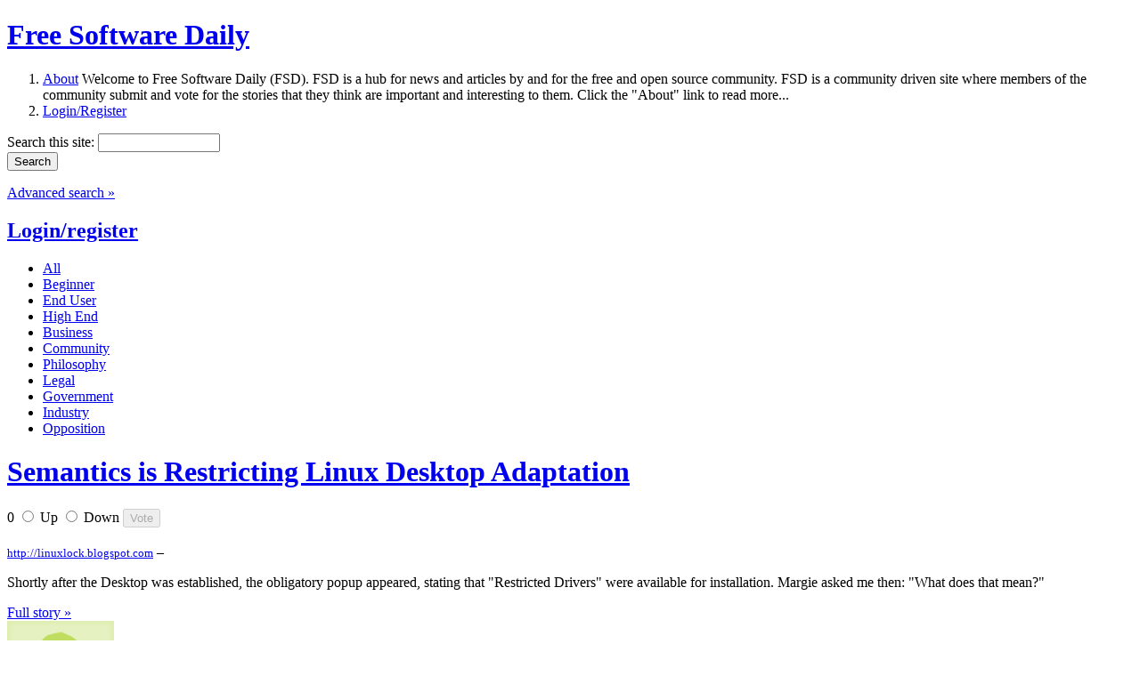

--- FILE ---
content_type: text/html; charset=utf-8
request_url: https://www.fsdaily.com/EndUser/Semantics_is_Restricting_Linux_Desktop_Adaptation/who_voted
body_size: 5291
content:
<!DOCTYPE html PUBLIC "-//W3C//DTD XHTML 1.0 Strict//EN"
    "http://www.w3.org/TR/xhtml1/DTD/xhtml1-strict.dtd">

<html xmlns="http://www.w3.org/1999/xhtml">
<head>
<meta http-equiv="Content-Type" content="text/html; charset=utf-8" />


  <title>Semantics is Restricting Linux Desktop Adaptation | fsdaily.com - Free Software News</title>
  <meta http-equiv="Content-Type" content="text/html; charset=utf-8" />
<link rel="shortcut icon" href="/files/www.fsdaily.com/fsdaily_favicon.ico" type="image/x-icon" />
  <link type="text/css" rel="stylesheet" media="all" href="/modules/aggregator/aggregator.css?2" />
<link type="text/css" rel="stylesheet" media="all" href="/modules/node/node.css?2" />
<link type="text/css" rel="stylesheet" media="all" href="/modules/system/defaults.css?2" />
<link type="text/css" rel="stylesheet" media="all" href="/modules/system/system.css?2" />
<link type="text/css" rel="stylesheet" media="all" href="/modules/system/system-menus.css?2" />
<link type="text/css" rel="stylesheet" media="all" href="/modules/user/user.css?2" />
<link type="text/css" rel="stylesheet" media="all" href="/sites/all/modules/MAINTAINED_BY_MERC/extra_voting_forms/widgets/fsdailys/extra_voting_forms_all.css?2" />
<link type="text/css" rel="stylesheet" media="all" href="/sites/all/modules/views/css/views.css?2" />
<link type="text/css" rel="stylesheet" media="all" href="/sites/www.fsdaily.com/themes/fsdaily/style.css?2" />
  <script type="text/javascript" src="/misc/jquery.js?2"></script>
<script type="text/javascript" src="/misc/drupal.js?2"></script>
<script type="text/javascript" src="/sites/all/modules/MAINTAINED_BY_MERC/drigg/drigg/drigg.js?2"></script>
<script type="text/javascript" src="/sites/all/modules/MAINTAINED_BY_MERC/drigg/drigg_rl/drigg_rl.js?2"></script>
<script type="text/javascript" src="/sites/all/modules/MAINTAINED_BY_MERC/extra_voting_forms/extra_voting_forms.js?2"></script>
<script type="text/javascript">
<!--//--><![CDATA[//><!--
jQuery.extend(Drupal.settings, { "basePath": "/", "drigg": { "base_path": "/" }, "extra_voting_forms": { "only_one_vote": 0, "login_page": "ttps://www.fsdaily.com/user/login", "base_path": "/" } });
//--><!]]>
</script>
  <script src="/sites/www.fsdaily.com/themes/fsdaily/js/fsdaily.js" type="text/javascript" charset="utf-8"></script>

      
  <!-- REMOVE these if you are using jquery-update!! -->
  <script type="text/javascript" src="/misc/collapse-fix.js"></script>
  <script type="text/javascript" src="/misc/compat-1.0.js"></script>

  

<script type="text/javascript">

  var _gaq = _gaq || [];
  _gaq.push(['_setAccount', 'UA-11415695-3']);
  _gaq.push(['_trackPageview']);

  (function() {
    var ga = document.createElement('script'); ga.type = 'text/javascript'; ga.async = true;
    ga.src = ('https:' == document.location.protocol ? 'https://ssl' : 'http://www') + '.google-analytics.com/ga.js';
    var s = document.getElementsByTagName('script')[0]; s.parentNode.insertBefore(ga, s);
  })();

</script>




</head>

<body>
  
  <!-- Container -->
  <div id="container">
    
    <!-- Header -->
    <div id="header">
      <h1><a href="/" title="Home">Free Software Daily</a></h1>

      <ol>
        <li class="about">
          <a href="/about" title="Find out more about Free Software Daily">About</a>
          <span>Welcome to Free Software Daily (FSD). FSD is a hub for news and articles by and for the free and open source community. FSD is a community driven site where members of the community submit and vote for the stories that they think are important and interesting to them. Click the &quot;About&quot; link to read more...</span>
        </li>
                <li><a href="/user/login" title="Log in or register for an account with Free Software Daily">Login/Register</a></li>
              </ol>

      <div class="searchbox">
        <form action="/EndUser/Semantics_is_Restricting_Linux_Desktop_Adaptation/who_voted"  accept-charset="UTF-8" method="post" id="search-theme-form">
<div><div id="search" class="container-inline">
  <div class="form-item" id="edit-search-theme-form-1-wrapper">
 <label for="edit-search-theme-form-1">Search this site: </label>
 <input type="text" maxlength="128" name="search_theme_form" id="edit-search-theme-form-1" size="15" value="" title="Enter the terms you wish to search for." class="form-text" />
</div>
<input type="submit" name="op" id="edit-submit" value="Search"  class="form-submit" />
<input type="hidden" name="form_build_id" id="form-a18c56d1be972aee437954ddb0b31c3a" value="form-a18c56d1be972aee437954ddb0b31c3a"  />
<input type="hidden" name="form_id" id="edit-search-theme-form" value="search_theme_form"  />
</div>

</div></form>
        <p><a href="/search/node">Advanced search &raquo;</a></p>
      </div>
      

              <h2><a href="https://www.fsdaily.com/user/login" class="drigg-login">Login/register</a></h2>
        <ul  class="drigg-categories"  ><li><a  href="https://www.fsdaily.com/" title="All categories"><span>All</span></a> </li><li><a  href="https://www.fsdaily.com/Beginner" title="Free software articles for beginners - tips, howtos, tutorials, guides, and explanations for the absolute beginner."><span>Beginner</span></a> </li><li><a  class="active"  href="https://www.fsdaily.com/EndUser" title="End User - free software for the end user - distros for the non-guru (Ubuntu, PCLinuxOS, etc.), desktops, browsers, games, multimedia software, desktop utilities, media players, basic-intermediate howtos, basic/standard hardware and devices, etc."><span>End User</span></a> </li><li><a  href="https://www.fsdaily.com/HighEnd" title="High End - free software for the pro/admin/hacker - high-end distros (Red Hat, Debian, etc.), kernel development, programming and heavy duty CLI work, networking, databases, web- and sys-admin stuff, advanced howtos, high end hardware (servers, workstations, thinstations) etc."><span>High End</span></a> </li><li><a  href="https://www.fsdaily.com/Business" title="Business - free software and news for the business(wo)man - business models, advocacy in business, corporate deals, trends, enterprise software, management software, case studies, etc."><span>Business</span></a> </li><li><a  href="https://www.fsdaily.com/Community" title="Community - free software in the global community - people, interviews, opinions, activism, events and community adoption of free software. In other words, the whos, whens and wheres of free software."><span>Community</span></a> </li><li><a  href="https://www.fsdaily.com/Philosophy" title="Philosophy - the philosophy of free software - social, ethical and political implications, OS vs FS, freedom, etc. In other words the whys not the hows or the whats."><span>Philosophy</span></a> </li><li><a  href="https://www.fsdaily.com/Legal" title="Legal - free software and the law - standards, formats, drm, legislation, licensing, etc."><span>Legal</span></a> </li><li><a  href="https://www.fsdaily.com/Government" title="Government - free software in government/politics - government adoption, politics, politicians, government depts, open-voting etc."><span>Government</span></a> </li><li><a  href="https://www.fsdaily.com/Industry" title="Industry - free software in industry - free software used in the field: in education, engineering, science, medicine, astronomy, robotics, automobile, etc."><span>Industry</span></a> </li><li><a  href="https://www.fsdaily.com/Opposition" title="Opposition - opposition to free software - fud, opponents in the media, negative reviews of free software, negative reviews of opponents, etc."><span>Opposition</span></a> </li></ul>          </div>
    <!-- End header -->

    <!-- Content -->
    <div id="content">
      <div id="content_center" class="columns">
        <div class="controlbar clearfix">
                                                  <h1><a href="http://linuxlock.blogspot.com/2010/05/semantics-is-restricting-linux-desktop.html"  >Semantics is Restricting Linux Desktop Adaptation</a></h1>
            
            <span class="type">
                                                        </span>
            <span class="order">
                                                        </span>
            
                  </div>

        
                
                        <div class="node ntype-drigg odd clearfix" id="node-62462">
  
    <div class="extra_voting_forms karma_3_big">
    <form action="/extra_voting_forms/handle" method="post" class="karma_form" id="x62462">
      <div>
        
        <span class="karma_score">0</span>
        <span class="karma_buttons">
          <label class="karma_up_not_clicked_not_clickable" for="u62462">
            <input id="u62462" type="radio" name="karma_vote" value="1"/>
            <span>Up</span>
          </label>
          <label class="karma_down_not_clicked_not_clickable" for="d62462">
            <input id="d62462" type="radio" name="karma_vote" value="-1"/>
            <span>Down</span>
          </label>
          <input type="hidden" name="oid" value="62462"/>
          <input type="hidden" name="otype" value="n"/>
          <input type="hidden" name="form_style" value="3"/>
          <input type="hidden" name="form_type" value="form"/>
          <input type="submit" name="submit" value="Vote"  disabled="disabled" />
          <input type="hidden" name="js_destination" value="node%2F62462" />
        </span>
      </div>
    </form></div>   
 
  <div class="offset">
          <h2>
              </h2>
        
        
    
    <div class="story">
      <small><a href="http://linuxlock.blogspot.com" rel="nofollow">http://linuxlock.blogspot.com</a></small> &ndash;
      <p>Shortly after the Desktop was established, the obligatory popup appeared, stating that "Restricted Drivers" were available for installation.  Margie asked me then:  "What does that mean?"</p>
              <a href="http://linuxlock.blogspot.com/2010/05/semantics-is-restricting-linux-desktop.html"  >Full story &raquo;</a>
      
          </div>
    
          <div class="embedded"></div>
    
          <div class="storydata">
        <div class="picture">
    <a href="https://www.fsdaily.com/user/emacsfanatic" title="View user profile."><img src="https://www.fsdaily.com/files/www.fsdaily.com/pictures/default.gif" alt="emacsfanatic&#039;s picture" title="emacsfanatic&#039;s picture"  /></a></div>
        Created by <a href="https://www.fsdaily.com/user/emacsfanatic" title="View user profile.">emacsfanatic</a> 15 years 32 weeks ago                        <br />
        Category: <a href="https://www.fsdaily.com/tag/End%2BUser">End User</a> &nbsp; Tags: <ul class="links inline"><li class="taxonomy_term_79 first"><a href="https://www.fsdaily.com/tag/drivers" rel="tag" title="">drivers</a></li>
<li class="taxonomy_term_80"><a href="https://www.fsdaily.com/tag/linux" rel="tag" title="">linux</a></li>
<li class="taxonomy_term_2020 last"><a href="https://www.fsdaily.com/tag/semantics" rel="tag" title="">semantics</a></li>
</ul>      </div>
    
          <div class="links">
        <ul class="links inline"><li class="comment_forbidden first last"><span><a href="https://www.fsdaily.com/user/login?destination=node%2F62462%23comment-form">Login</a> to post comments</span></li>
</ul>      </div>
        
  </div>
</div>

  <div class="node-related clearfix">


    
   
        <div class="googleads_300x250">


<script type="text/javascript"><!--
google_ad_client = "ca-pub-4408039167229399";
/* FSDAILY Square, 300x250 */
google_ad_slot = "5998512466";
google_ad_width = 300;
google_ad_height = 250;
//-->
</script>
<script type="text/javascript"
src="//pagead2.googlesyndication.com/pagead/show_ads.js">
</script>


	<!-- Adify tags 300x250 added by Dave 11.03.09 -->
	
	<!-- begin ad tag-->
<!--
	<script language="JavaScript" src="http://a.collective-media.net/adj/idgt.fsdaily/;sz=300x250;ord=[timestamp]?" type="text/javascript"></script>
<noscript><a href="http://a.collective-media.net/jump/idgt.fsdaily/;sz=300x250;ord=[timestamp]?" target="_blank"><img src="http://a.collective-media.net/ad/idgt.fsdaily/;sz=300x250;ord=[timestamp]?" width="300" height="250" border="0" alt="" /></a></noscript>
	<!-- End ad tag -->
-->

    </div>
        
   


          <h2>Similar stories</h2>
      <dl class="drigg-relatedlinks"><dt><a href="/EndUser/PC_BSD_8_0_release_made_BSD_much_easier_for_desktop_use_Installation_and_screenshots" rel="nofollow">PC BSD 8.0 release made BSD much easier for desktop use | Installation and screenshots</a> <span class="creation">15 years 46 weeks ago</span></dt><dt><a href="/Community/We_already_had_the_year_of_the_Linux_desktop" rel="nofollow">We already had the year of the Linux desktop</a> <span class="creation">17 years 2 weeks ago</span></dt><dt><a href="/Industry/Is_PCLinuxOS_Ubuntu_or_any_Linux_Ready_for_Desktop" rel="nofollow">Is PCLinuxOS, Ubuntu or any Linux Ready for Desktop?</a> <span class="creation">17 years 37 weeks ago</span></dt><dt><a href="/EndUser/Installing_Google_Desktop_on_Linux" rel="nofollow">Installing Google Desktop on Linux</a> <span class="creation">17 years 47 weeks ago</span></dt></dl>    

  </div>

<ul class="primary drigg-article-bottom-menu"><li ><a href="https://www.fsdaily.com/EndUser/Semantics_is_Restricting_Linux_Desktop_Adaptation/"  >Comments</a></li><li class="active"><a href="https://www.fsdaily.com/EndUser/Semantics_is_Restricting_Linux_Desktop_Adaptation/who_voted"  class="active">Who voted</a></li><li ><a href="https://www.fsdaily.com/EndUser/Semantics_is_Restricting_Linux_Desktop_Adaptation/related_links"  >Related links</a></li></ul>        

                        

        <div class="googleads_468x60">

<script type="text/javascript"><!--
google_ad_client = "ca-pub-4408039167229399";
/* FSDAILY Horizontal, 468x60 TWO */
google_ad_slot = "1728336741";
google_ad_width = 468;
google_ad_height = 60;
//-->
</script>
<script type="text/javascript"
src="https://pagead2.googlesyndication.com/pagead/show_ads.js">
</script>



		<!-- Adify tags added by Dave 12.03.09 -->
                <!-- begin ad tag-->
<!--
                <script language="JavaScript" src="http://a.collective-media.net/adj/idgt.fsdaily/;sz=468x60;ord=[timestamp]?" type="text/javascript"></script>
                <noscript><a href="http://a.collective-media.net/jump/idgt.fsdaily/;sz=468x60;ord=[timestamp]?" target="_blank"><img src="http://a.collective-media.net/ad/idgt.fsdaily/;sz=468x60;ord=[timestamp]?" width="468" height="60" border="0" alt="" /></a></noscript>
-->
                <!-- End ad tag -->

	</div>
        


              
        <div class="bottomrounded"></div>
      </div>
      
      <div id="content_left" class="columns">


                <div class="googleads_160x600 block">
			<script type="text/javascript"><!--
			google_ad_client = "ca-pub-4408039167229399";
			/* FSDAILY Skyscraper, 160x600 */
			google_ad_slot = "0127477482";
			google_ad_width = 160;
			google_ad_height = 600;
			//-->
			</script>
			<script type="text/javascript"
			src="https://pagead2.googlesyndication.com/pagead/show_ads.js">
			</script>
			
			<!-- Adify tags added by Dave 12.03.09 -->
			<!-- begin ad tag-->
			<!--
				<script language="JavaScript" src="http://a.collective-media.net/adj/idgt.fsdaily/;sz=160x600;ord=[timestamp]?" type="text/javascript"></script>
				<noscript><a href="http://a.collective-media.net/jump/idgt.fsdaily/;sz=160x600;ord=[timestamp]?" target="_blank"><img src="http://a.collective-media.net/ad/idgt.fsdaily/;sz=160x600;ord=[timestamp]?" width="160" height="600" border="0" alt="" /></a></noscript>
			-->
			<!-- End ad tag -->
		</div>
        
        
        <div id="block-drigg_blocks-0" class="block block-drigg_blocks">
  <h2>Categories</h2>

  <div class="content">
    <ul  class="drigg-categories"  ><li><a  href="https://www.fsdaily.com/" title="All categories"><span>All</span></a> <span class="rss"><a href="/feed/all/All">All <img src="/sites/www.fsdaily.com/themes/fsdaily/img/block_feed.gif" title="RSS Feed - All stories" /></a><a href="/feed/published/All">&nbsp;&nbsp;Pub.<img src="/sites/www.fsdaily.com/themes/fsdaily/img/block_feed.gif" title="RSS Feed - Only published stories" /></a></span></li><li><a  href="https://www.fsdaily.com/Beginner" title="Free software articles for beginners - tips, howtos, tutorials, guides, and explanations for the absolute beginner."><span>Beginner</span></a> <span class="rss"><a href="/feed/all/Beginner">All <img src="/sites/www.fsdaily.com/themes/fsdaily/img/block_feed.gif" title="RSS Feed - All stories" /></a><a href="/feed/published/Beginner">&nbsp;&nbsp;Pub.<img src="/sites/www.fsdaily.com/themes/fsdaily/img/block_feed.gif" title="RSS Feed - Only published stories" /></a></span></li><li><a  class="active"  href="https://www.fsdaily.com/EndUser" title="End User - free software for the end user - distros for the non-guru (Ubuntu, PCLinuxOS, etc.), desktops, browsers, games, multimedia software, desktop utilities, media players, basic-intermediate howtos, basic/standard hardware and devices, etc."><span>End User</span></a> <span class="rss"><a href="/feed/all/EndUser">All <img src="/sites/www.fsdaily.com/themes/fsdaily/img/block_feed.gif" title="RSS Feed - All stories" /></a><a href="/feed/published/EndUser">&nbsp;&nbsp;Pub.<img src="/sites/www.fsdaily.com/themes/fsdaily/img/block_feed.gif" title="RSS Feed - Only published stories" /></a></span></li><li><a  href="https://www.fsdaily.com/HighEnd" title="High End - free software for the pro/admin/hacker - high-end distros (Red Hat, Debian, etc.), kernel development, programming and heavy duty CLI work, networking, databases, web- and sys-admin stuff, advanced howtos, high end hardware (servers, workstations, thinstations) etc."><span>High End</span></a> <span class="rss"><a href="/feed/all/HighEnd">All <img src="/sites/www.fsdaily.com/themes/fsdaily/img/block_feed.gif" title="RSS Feed - All stories" /></a><a href="/feed/published/HighEnd">&nbsp;&nbsp;Pub.<img src="/sites/www.fsdaily.com/themes/fsdaily/img/block_feed.gif" title="RSS Feed - Only published stories" /></a></span></li><li><a  href="https://www.fsdaily.com/Business" title="Business - free software and news for the business(wo)man - business models, advocacy in business, corporate deals, trends, enterprise software, management software, case studies, etc."><span>Business</span></a> <span class="rss"><a href="/feed/all/Business">All <img src="/sites/www.fsdaily.com/themes/fsdaily/img/block_feed.gif" title="RSS Feed - All stories" /></a><a href="/feed/published/Business">&nbsp;&nbsp;Pub.<img src="/sites/www.fsdaily.com/themes/fsdaily/img/block_feed.gif" title="RSS Feed - Only published stories" /></a></span></li><li><a  href="https://www.fsdaily.com/Community" title="Community - free software in the global community - people, interviews, opinions, activism, events and community adoption of free software. In other words, the whos, whens and wheres of free software."><span>Community</span></a> <span class="rss"><a href="/feed/all/Community">All <img src="/sites/www.fsdaily.com/themes/fsdaily/img/block_feed.gif" title="RSS Feed - All stories" /></a><a href="/feed/published/Community">&nbsp;&nbsp;Pub.<img src="/sites/www.fsdaily.com/themes/fsdaily/img/block_feed.gif" title="RSS Feed - Only published stories" /></a></span></li><li><a  href="https://www.fsdaily.com/Philosophy" title="Philosophy - the philosophy of free software - social, ethical and political implications, OS vs FS, freedom, etc. In other words the whys not the hows or the whats."><span>Philosophy</span></a> <span class="rss"><a href="/feed/all/Philosophy">All <img src="/sites/www.fsdaily.com/themes/fsdaily/img/block_feed.gif" title="RSS Feed - All stories" /></a><a href="/feed/published/Philosophy">&nbsp;&nbsp;Pub.<img src="/sites/www.fsdaily.com/themes/fsdaily/img/block_feed.gif" title="RSS Feed - Only published stories" /></a></span></li><li><a  href="https://www.fsdaily.com/Legal" title="Legal - free software and the law - standards, formats, drm, legislation, licensing, etc."><span>Legal</span></a> <span class="rss"><a href="/feed/all/Legal">All <img src="/sites/www.fsdaily.com/themes/fsdaily/img/block_feed.gif" title="RSS Feed - All stories" /></a><a href="/feed/published/Legal">&nbsp;&nbsp;Pub.<img src="/sites/www.fsdaily.com/themes/fsdaily/img/block_feed.gif" title="RSS Feed - Only published stories" /></a></span></li><li><a  href="https://www.fsdaily.com/Government" title="Government - free software in government/politics - government adoption, politics, politicians, government depts, open-voting etc."><span>Government</span></a> <span class="rss"><a href="/feed/all/Government">All <img src="/sites/www.fsdaily.com/themes/fsdaily/img/block_feed.gif" title="RSS Feed - All stories" /></a><a href="/feed/published/Government">&nbsp;&nbsp;Pub.<img src="/sites/www.fsdaily.com/themes/fsdaily/img/block_feed.gif" title="RSS Feed - Only published stories" /></a></span></li><li><a  href="https://www.fsdaily.com/Industry" title="Industry - free software in industry - free software used in the field: in education, engineering, science, medicine, astronomy, robotics, automobile, etc."><span>Industry</span></a> <span class="rss"><a href="/feed/all/Industry">All <img src="/sites/www.fsdaily.com/themes/fsdaily/img/block_feed.gif" title="RSS Feed - All stories" /></a><a href="/feed/published/Industry">&nbsp;&nbsp;Pub.<img src="/sites/www.fsdaily.com/themes/fsdaily/img/block_feed.gif" title="RSS Feed - Only published stories" /></a></span></li><li><a  href="https://www.fsdaily.com/Opposition" title="Opposition - opposition to free software - fud, opponents in the media, negative reviews of free software, negative reviews of opponents, etc."><span>Opposition</span></a> <span class="rss"><a href="/feed/all/Opposition">All <img src="/sites/www.fsdaily.com/themes/fsdaily/img/block_feed.gif" title="RSS Feed - All stories" /></a><a href="/feed/published/Opposition">&nbsp;&nbsp;Pub.<img src="/sites/www.fsdaily.com/themes/fsdaily/img/block_feed.gif" title="RSS Feed - Only published stories" /></a></span></li></ul>  </div>
</div>
<div id="block-drigg_blocks-5" class="block block-drigg_blocks">
  <h2>Best karma users</h2>

  <div class="content">
    <ol class="drigg-best-karma-users"><li> <span class="user"> <div class="picture">
    <a href="https://www.fsdaily.com/user/andolasoft" title="View user profile."><img src="https://www.fsdaily.com/files/www.fsdaily.com/pictures/default.gif" alt="andolasoft&#039;s picture" title="andolasoft&#039;s picture"  /></a></div>
 <a href="https://www.fsdaily.com/user/andolasoft" title="View user profile.">andolasoft</a></span> </li>
<li> <span class="user"> <div class="picture">
    <a href="https://www.fsdaily.com/user/fred" title="View user profile."><img src="https://www.fsdaily.com/files/www.fsdaily.com/pictures/default.gif" alt="fred&#039;s picture" title="fred&#039;s picture"  /></a></div>
 <a href="https://www.fsdaily.com/user/fred" title="View user profile.">fred</a></span> </li>
<li> <span class="user"> <div class="picture">
    <a href="https://www.fsdaily.com/user/nilarimogard" title="View user profile."><img src="https://www.fsdaily.com/files/www.fsdaily.com/pictures/default.gif" alt="nilarimogard&#039;s picture" title="nilarimogard&#039;s picture"  /></a></div>
 <a href="https://www.fsdaily.com/user/nilarimogard" title="View user profile.">nilarimogard</a></span> </li>
</ol>
  </div>
</div>
                <br />
      </div>
      
      <div id="content_right" class="columns">
              </div>

    </div>
    <!-- End content -->
    
  </div>
  <!-- End container -->
  
  <!-- Footer -->
  <div id="footer">
    <p><a href="/about">About</a> | <a href="/blog">Blogs</a> | <a href="/tools">Tools</a> | <a href="/tos">Terms of Service</a> | <a href="/advertising">Advertising</a> | <a href="/contact">Contact</a></p>
  </div>
  <!-- End footer -->

  <br />
  <img src="sites/www.fsdaily.com/themes/fsdaily/img/footer_idg.gif" />

  
</body>
</html>


--- FILE ---
content_type: text/html; charset=utf-8
request_url: https://www.google.com/recaptcha/api2/aframe
body_size: 267
content:
<!DOCTYPE HTML><html><head><meta http-equiv="content-type" content="text/html; charset=UTF-8"></head><body><script nonce="z31n0v_TR2ycbRAl5UGzmA">/** Anti-fraud and anti-abuse applications only. See google.com/recaptcha */ try{var clients={'sodar':'https://pagead2.googlesyndication.com/pagead/sodar?'};window.addEventListener("message",function(a){try{if(a.source===window.parent){var b=JSON.parse(a.data);var c=clients[b['id']];if(c){var d=document.createElement('img');d.src=c+b['params']+'&rc='+(localStorage.getItem("rc::a")?sessionStorage.getItem("rc::b"):"");window.document.body.appendChild(d);sessionStorage.setItem("rc::e",parseInt(sessionStorage.getItem("rc::e")||0)+1);localStorage.setItem("rc::h",'1769254226995');}}}catch(b){}});window.parent.postMessage("_grecaptcha_ready", "*");}catch(b){}</script></body></html>